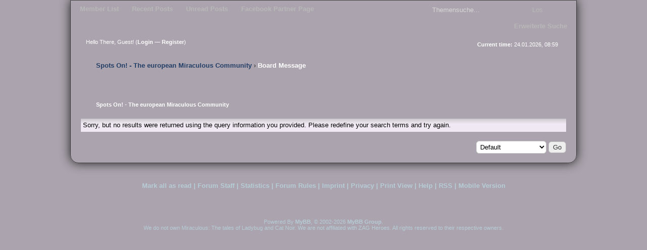

--- FILE ---
content_type: text/html; charset=UTF-8
request_url: https://spots-on.eu/search.php?action=finduser&uid=50
body_size: 1559
content:
<!DOCTYPE html PUBLIC "-//W3C//DTD XHTML 1.0 Transitional//EN" "http://www.w3.org/TR/xhtml1/DTD/xhtml1-transitional.dtd"><!-- start: redirect -->
<html xml:lang="en" lang="en" xmlns="http://www.w3.org/1999/xhtml">
<head>
<title>Spots On! - The european Miraculous Community</title>
<meta http-equiv="refresh" content="2;URL=search.php?action=results&amp;sid=9064d22a574a027b31a747daee2ddb11" />
<!-- start: headerinclude -->
<link rel="alternate" type="application/rss+xml" title="Latest Threads (RSS 2.0)" href="https://spots-on.eu/syndication.php" />
<link rel="alternate" type="application/atom+xml" title="Latest Threads (Atom 1.0)" href="https://spots-on.eu/syndication.php?type=atom1.0" />
<meta http-equiv="Content-Type" content="text/html; charset=UTF-8" />
<meta http-equiv="Content-Script-Type" content="text/javascript" />
<script type="text/javascript" src="https://spots-on.eu/jscripts/jquery.js?ver=1800"></script>
<script type="text/javascript" src="https://spots-on.eu/jscripts/jquery.plugins.min.js?ver=1800"></script>
<script type="text/javascript" src="https://spots-on.eu/jscripts/general.js?ver=18001"></script>

<script type="text/javascript" src="https://spots-on.eu/jscripts/imageresize.js?ver=1800"></script>
<script type="text/javascript" src="https://spots-on.eu/jscripts/nopreloadspoiler.js?ver=18041"></script>
<link type="text/css" rel="stylesheet" href="https://spots-on.eu/cache/themes/theme1/css3.css" />
<link type="text/css" rel="stylesheet" href="https://spots-on.eu/cache/themes/theme1/thread_status.css" />
<link type="text/css" rel="stylesheet" href="https://spots-on.eu/cache/themes/theme5/global.css" />
<link type="text/css" rel="stylesheet" href="https://spots-on.eu/cache/themes/theme5/custom.css" />
<!-- UNREADPOSTS_CSS -->
<script type="text/javascript">
<!--
	lang.unknown_error = "An unknown error has occurred.";

	lang.select2_match = "One result is available, press enter to select it.";
	lang.select2_matches = "{1} results are available, use up and down arrow keys to navigate.";
	lang.select2_nomatches = "No matches found";
	lang.select2_inputtooshort_single = "Please enter one or more character";
	lang.select2_inputtooshort_plural = "Please enter {1} or more characters";
	lang.select2_inputtoolong_single = "Please delete one character";
	lang.select2_inputtoolong_plural = "Please delete {1} characters";
	lang.select2_selectiontoobig_single = "You can only select one item";
	lang.select2_selectiontoobig_plural = "You can only select {1} items";
	lang.select2_loadmore = "Loading more results&hellip;";
	lang.select2_searching = "Searching&hellip;";

	var cookieDomain = ".spots-on.eu";
	var cookiePath = "/";
	var cookiePrefix = "";
	var cookieSecureFlag = "0";
	var deleteevent_confirm = "Are you sure you want to delete this event?";
	var removeattach_confirm = "Are you sure you want to remove the selected attachment from this post?";
	var loading_text = 'Loading. <br />Please Wait&hellip;';
	var saving_changes = 'Saving changes&hellip;';
	var use_xmlhttprequest = "1";
	var my_post_key = "5eacacb6fea3ae37a7da64d28e923867";
	var rootpath = "https://spots-on.eu";
	var imagepath = "https://spots-on.eu/images/bugdreams";
  	var yes_confirm = "Yes";
	var no_confirm = "No";
	var MyBBEditor = null;
	var spinner_image = "https://spots-on.eu/images/bugdreams/spinner.gif";
	var spinner = "<img src='" + spinner_image +"' alt='' />";
// -->
</script>
<!-- end: headerinclude -->
</head>
<body>
<br />
<br />
<br />
<br />
<div style="margin: auto auto; width: 50%" align="center">
<table border="0" cellspacing="0" cellpadding="4" class="tborder">
<tr>
<td class="thead"><strong>Spots On! - The european Miraculous Community</strong></td>
</tr>
<tr>
<td class="trow1" align="center"><p>Thank you, your search has been submitted and you will now be taken to the results list.</p></td>
</tr>
<tr>
<td class="trow2" align="right"><a href="search.php?action=results&amp;sid=9064d22a574a027b31a747daee2ddb11"><span class="smalltext">Click here if you don't want to wait any longer.</span></a></td>
</tr>
</table>
</div>
</body>
</html>
<!-- end: redirect -->

--- FILE ---
content_type: text/html; charset=UTF-8
request_url: https://spots-on.eu/search.php?action=results&sid=9064d22a574a027b31a747daee2ddb11
body_size: 4654
content:
<!DOCTYPE html PUBLIC "-//W3C//DTD XHTML 1.0 Transitional//EN" "http://www.w3.org/TR/xhtml1/DTD/xhtml1-transitional.dtd"><!-- start: error -->
<html xml:lang="en" lang="en" xmlns="http://www.w3.org/1999/xhtml">
<head>
<title>Spots On! - The european Miraculous Community</title>
<!-- start: headerinclude -->
<link rel="alternate" type="application/rss+xml" title="Latest Threads (RSS 2.0)" href="https://spots-on.eu/syndication.php" />
<link rel="alternate" type="application/atom+xml" title="Latest Threads (Atom 1.0)" href="https://spots-on.eu/syndication.php?type=atom1.0" />
<meta http-equiv="Content-Type" content="text/html; charset=UTF-8" />
<meta http-equiv="Content-Script-Type" content="text/javascript" />
<script type="text/javascript" src="https://spots-on.eu/jscripts/jquery.js?ver=1800"></script>
<script type="text/javascript" src="https://spots-on.eu/jscripts/jquery.plugins.min.js?ver=1800"></script>
<script type="text/javascript" src="https://spots-on.eu/jscripts/general.js?ver=18001"></script>

<script type="text/javascript" src="https://spots-on.eu/jscripts/imageresize.js?ver=1800"></script>
<script type="text/javascript" src="https://spots-on.eu/jscripts/nopreloadspoiler.js?ver=18041"></script>
<link type="text/css" rel="stylesheet" href="https://spots-on.eu/cache/themes/theme1/css3.css" />
<link type="text/css" rel="stylesheet" href="https://spots-on.eu/cache/themes/theme1/thread_status.css" />
<link type="text/css" rel="stylesheet" href="https://spots-on.eu/cache/themes/theme5/global.css" />
<link type="text/css" rel="stylesheet" href="https://spots-on.eu/cache/themes/theme5/custom.css" />
<!-- UNREADPOSTS_CSS -->
<script type="text/javascript">
<!--
	lang.unknown_error = "An unknown error has occurred.";

	lang.select2_match = "One result is available, press enter to select it.";
	lang.select2_matches = "{1} results are available, use up and down arrow keys to navigate.";
	lang.select2_nomatches = "No matches found";
	lang.select2_inputtooshort_single = "Please enter one or more character";
	lang.select2_inputtooshort_plural = "Please enter {1} or more characters";
	lang.select2_inputtoolong_single = "Please delete one character";
	lang.select2_inputtoolong_plural = "Please delete {1} characters";
	lang.select2_selectiontoobig_single = "You can only select one item";
	lang.select2_selectiontoobig_plural = "You can only select {1} items";
	lang.select2_loadmore = "Loading more results&hellip;";
	lang.select2_searching = "Searching&hellip;";

	var cookieDomain = ".spots-on.eu";
	var cookiePath = "/";
	var cookiePrefix = "";
	var cookieSecureFlag = "0";
	var deleteevent_confirm = "Are you sure you want to delete this event?";
	var removeattach_confirm = "Are you sure you want to remove the selected attachment from this post?";
	var loading_text = 'Loading. <br />Please Wait&hellip;';
	var saving_changes = 'Saving changes&hellip;';
	var use_xmlhttprequest = "1";
	var my_post_key = "5eacacb6fea3ae37a7da64d28e923867";
	var rootpath = "https://spots-on.eu";
	var imagepath = "https://spots-on.eu/images/bugdreams";
  	var yes_confirm = "Yes";
	var no_confirm = "No";
	var MyBBEditor = null;
	var spinner_image = "https://spots-on.eu/images/bugdreams/spinner.gif";
	var spinner = "<img src='" + spinner_image +"' alt='' />";
// -->
</script>
<!-- end: headerinclude -->
</head>
<body>
<!-- start: header -->
<a name="top" id="top"></a>
<div class="logo">
	<a href="https://spots-on.eu/index.php"><img src="https://spots-on.eu/images/bugdreams/SpotsOnEuSpringRs.png" alt="Spots On! - The european Miraculous Community" title="Spots On! - The european Miraculous Community" style="padding-right: 1px;" alt="The European Miraculous Ladybug Community"/></a>
</div>
<div class="sidelogoleft"><div class="sidelogoright"></div></div>
<div style="position: absolute; top: 270px; left: 890px;"></div>
<div id="container">
	<!-- start: header_welcomeblock_guest -->
<div class="welcomeblock_bar1" style="height: 34px; background: url(https://spots-on.eu/images/bugdreams/bar1.png) top left repeat-x; width: 100%; border-bottom: #505050; font-family: arial; font-size: 13px; color: #939393;">
	<ul id="nav">
				<li><a href="https://spots-on.eu/memberlist.php">Member List</a></li>
					<!-- <li><a href="http://landkarte.bronies.de/" target="_blank">Mitgliederkarte</a></li> -->
		<li><a href="https://spots-on.eu/search.php?action=getdaily">Recent Posts</a></li>
		<li><a href="https://spots-on.eu/search.php?action=unreads">Unread Posts</a></li>
					<li><a href="https://www.facebook.com/groups/964407330415038" onclick="javascript:void window.open('https://www.facebook.com/groups/964407330415038');return false;" type="popup">Facebook Partner Page</a></li>
		<li style="width: 270px; float:right;padding-right:15px;">
			<form method="post" action="https://spots-on.eu/search.php">
		<li style="width: 270px; float:right;padding-right:15px;">
			<form method="post" action="https://spots-on.eu/search.php">
				<input type="hidden" name="action" value="do_search" />
				<input type="hidden" name="postthread" value="0" />
				<input type="hidden" name="forums" value="all" />
				<input type="hidden" name="showresults" value="threads" />
				<input type="text" name="keywords" value="Themensuche..." onfocus="if(this.value == 'Themensuche...') { this.value = ''; }" onblur="if(this.value=='') { this.value='Themensuche...'; }" class="textbox" size="25" padding="0" style="padding-left: 20px; color: #d7d7d7; background: url(images/bugdreams/searchbar1.png) center no-repeat; border: 0px; height: 20px; width: 171px;" />
				<input type="submit" class="button" value="Los" style="color: #b8b8b8; background: url(images/bugdreams/searchbar2.png) center center no-repeat; border: 0px; height: 22px; width: 60px;" />
			</form>
		</li>
	</ul>
</div>
<div class="welcomeblock_bar1" style="height: 34px; background: url(https://spots-on.eu/images/bugdreams/bar1.png) top left repeat-x; width: 100%; border-bottom: #505050; font-family: arial; font-size: 13px; color: #939393;">
	<ul id="nav">
      	<!-- <li><a href="https://spots-on.eu/misc.php?page=faq">FAQ</a></li>
		<li><a href="http://meetup.bronies.de" target="blank">Meetup Gallery</a></li>
		<li><a href="http://blog.bronies.de" target="_blank">Blog</a></li>
		<li><a href="https://spots-on.eu/chat.php">Chat</a></li>
		<li><a href="ts3server://176.31.240.108?port=9987">Teamspeak</a></li> -->
		<!--<li><a href="https://spots-on.eu/calendar.php">Kalender</a></li>
		<li><a href="http://advent.bronies.de/">Adventskalender</a></li>
		<li><a href="https://spots-on.eu/misc.php?page=partner">Partner</a></li>
		<li><a href="https://spots-on.eu/showthread.php?tid=24183">Discord-Server</a></li>-->
		<li style="float:right;"><a href="https://spots-on.eu/search.php">Erweiterte Suche</a></li>
	</ul>
</div>
<div class="welcomeblock_bar2"><div style="width: 100%; position: absolute; top: 4px; left: 30px;">
	<div style="padding-top: 3px;" />
		Hello There, Guest! (<a href="https://spots-on.eu/member.php?action=login" onclick="$('#quick_login').modal({ fadeDuration: 250, keepelement: true }); return false;" class="login"><span style="color: #FFFFFF;">Login</span></a> &mdash; <a href="https://spots-on.eu/member.php?action=register"><span style="color: #FFFFFF;">Register</span></a>)
          <div class="modal" id="quick_login" style="display: none;">
					<form method="post" action="https://spots-on.eu/member.php">
						<input name="action" type="hidden" value="do_login" />
						<input name="url" type="hidden" value="" />
						<input name="my_post_key" type="hidden" value="5eacacb6fea3ae37a7da64d28e923867" />
						<input name="quick_login" type="hidden" value="1" />
						<table width="100%" cellspacing="0" cellpadding="4" border="0" class="tborder">
							<tr>
								<td class="thead" colspan="2"><strong>Login</strong></td>
							</tr>
							<tr>
								<td class="trow1" width="25%"><strong>Username/Email:</strong></td>
								<td class="trow1"><input name="quick_username" id="quick_login_username" type="text" value="" class="textbox initial_focus" /></td>
							</tr>
							<tr>
								<td class="trow2"><strong>Password:</strong></td>
								<td class="trow2">
									<input name="quick_password" id="quick_login_password" type="password" value="" class="textbox" /> <a href="https://spots-on.eu/member.php?action=lostpw" class="lost_password">Lost Password?</a>
								</td>
							</tr>
							<tr>
								<td class="trow1">&nbsp;</td>
								<td class="trow1 remember_me">
									<input name="quick_remember" id="quick_login_remember" type="checkbox" value="yes" class="checkbox" checked="checked" />
									<label for="quick_login_remember">Remember me</label>
								</td>
							</tr>
							<tr>
								<td class="trow2" colspan="2">
									<div align="center"><input name="submit" type="submit" class="button" value="Login" /></div>
								</td>
							</tr>
						</table>
					</form>
				</div>
				<script type="text/javascript">
					$("#quick_login input[name='url']").val($(location).attr('href'));
				</script>
	</div>
</div>
<!-- end: header_welcomeblock_guest -->
	<div style="padding-right: 10px; position: absolute; top: 12px;right: 26px;">
		<strong>Current time:</strong> 24.01.2026, 08:59
	</div>
	<br/>
</div>
<br />
<div style="padding-left: 50px; color: #2e2e2e;">
	<!-- start: nav -->

<div class="navigation">
<!-- start: nav_bit -->
<a href="https://spots-on.eu/index.php">Spots On! - The european Miraculous Community</a>
<!-- end: nav_bit --><!-- start: nav_sep_active -->
&rsaquo;
<!-- end: nav_sep_active --><!-- start: nav_bit_active -->
<span class="active">Board Message</span>
<!-- end: nav_bit_active -->
</div>
<!-- end: nav -->

</div>
<hr class="hidden" />
<div id="content">  
	
	
	
	<!-- start: bam_announcement_container -->

<style>
	.bam_announcement.yellow {
		background: #FFF6BF;
		border: 1px solid #FFD324;
	}

	.bam_announcement.green {
		background: #D6ECA6;
		border: 1px solid #8DC93E;
	}

	.bam_announcement.blue {
		background: #ADCBE7;
		border: 1px solid #0F5C8E;
	}

	.bam_announcement.red {
		background: #FBE3E4;
		border: 1px solid #A5161A;
	}

	.bam_announcement {
		-moz-border-radius: 5px;
		-webkit-border-radius: 5px;
		border-radius: 5px; 
		text-align: center;
		margin: 10px auto;
		padding: 8px 12px;
		background: #EBEBEB;
		color: #000000;
		border: 1px solid #ADADAD;
	}

	.bam_date {
		color: #636161;
		font-size: 0.78em;
		margin-left: 6px;
	}	

	/* Insert Custom CSS Here */
</style>
<div class="bam_announcements"></div>
<!-- end: bam_announcement_container -->

	
	
	<br/>
	<div style="padding-left: 20px; padding-right: 20px;">
<!-- end: header -->
<br />
<table border="0" cellspacing="0" cellpadding="4" class="tborder">
<tr>
<td class="thead"><span class="smalltext"><strong>Spots On! - The european Miraculous Community</strong></span></td>
</tr>
<tr>
<td class="trow1">Sorry, but no results were returned using the query information you provided. Please redefine your search terms and try again.</td>
</tr>
</table>
<!-- start: footer -->
	</div>
    <br />
    <div align="right" style="margin-right:20px"><!-- start: footer_themeselect -->
<div class="theme">
<form method="post" action="/search.php" id="theme_select">
	<input type="hidden" name="action" value="results" />
<input type="hidden" name="sid" value="9064d22a574a027b31a747daee2ddb11" />

	<input type="hidden" name="my_post_key" value="5eacacb6fea3ae37a7da64d28e923867" />
	<!-- start: footer_themeselector -->
<select name="theme" onchange="MyBB.changeTheme();">
<optgroup label="Quick Theme Select">
<!-- start: usercp_themeselector_option -->
<option value="2">Default</option>
<!-- end: usercp_themeselector_option --><!-- start: usercp_themeselector_option -->
<option value="5">Bug Dreams</option>
<!-- end: usercp_themeselector_option --><!-- start: usercp_themeselector_option -->
<option value="6">MyBB GoMobile</option>
<!-- end: usercp_themeselector_option --><!-- start: usercp_themeselector_option -->
<option value="8">Chat Dreams</option>
<!-- end: usercp_themeselector_option -->
</optgroup>
</select>
<!-- end: footer_themeselector -->
	<!-- start: gobutton -->
<input type="submit" class="button" value="Go" />
<!-- end: gobutton -->
</form>
</div>
<!-- end: footer_themeselect --></div>
    <br />
    </div>
  </div>
<div id="footer">
	<div class="upper">
        <br/>
		<div class="wrapper"><span style="font-weight: bold; display: block">
			</br>
			
			<a href="https://spots-on.eu/misc.php?action=markread&my_post_key=5eacacb6fea3ae37a7da64d28e923867"  onclick="if(confirm('Wirklich alles als gelesen markieren?')) { return true; } else {event.preventDefault();return false;}">Mark all as read</a> |
			<a href="https://spots-on.eu/showteam.php">Forum Staff</a> | 
			<a href="https://spots-on.eu/stats.php">Statistics</a> | 
			<a href="https://spots-on.eu/showthread.php?tid=1" target="_blank">Forum Rules</a> | 
			<a href="https://spots-on.eu/impressum.php">Imprint</a> |
			<a href="https://spots-on.eu/privacypolicy.php">Privacy</a> |
			<a href="https://spots-on.eu/archive/index.php">Print View</a> | 
			<a href="https://spots-on.eu/misc.php?action=help">Help</a> | 
			<a href="https://spots-on.eu/misc.php?action=syndication">RSS</a> | 
            <a href="https://spots-on.eu/misc.php?action=switch_version&amp;my_post_key=ca9385d83db2d1e44b5f9aa7a3389421">Mobile Version</a>
			</br>
			</br>
			</span>
		</div>
		<div class="wrapper">
		</div>
	</div>
	<div class="lower">
		<div class="wrapper">
            <br/>
			<div id="copyright">
				<!-- MyBB is free software developed and maintained by a volunteer community.
					It would be much appreciated by the MyBB Group if you left the full copyright and "powered by" notice intact,
					to show your support for MyBB.  If you choose to remove or modify the copyright below,
					you may be refused support on the MyBB Community Forums.

					This is free software, support us and we'll support you. -->
				Powered By <a href="http://www.mybb.com" target="_blank">MyBB</a>, &copy; 2002-2026 <a href="http://www.mybb.com" target="_blank">MyBB Group</a>.
                <br />We do not own Miraculous: The tales of Ladybug and Cat Noir. We are not affiliated with ZAG Heroes. All rights reserved to their respective owners.<br /><br />
				<!-- End powered by -->
			</div>
		</div>
      
	</div>
<!-- The following piece of code allows MyBB to run scheduled tasks. DO NOT REMOVE --><!-- start: task_image -->
<img src="https://spots-on.eu/task.php" width="1" height="1" alt="" />
<!-- end: task_image --><!-- End task image code --><!-- UNREADPOSTS_JS -->

</div>
<script type="text/javascript" src="https://cdn.jsdelivr.net/npm/cookie-bar/cookiebar-latest.min.js?"></script>
<!-- end: footer -->
</body>
</html>
<!-- end: error -->

--- FILE ---
content_type: text/css
request_url: https://spots-on.eu/cache/themes/theme5/custom.css
body_size: 376
content:

body {
	background: #aba3ad url(../../../images/bugdreams/bg-spotson.png);
	background-repeat: repeat;
	background-attachment: fixed;
}

#footer {
	color: #b6cdd8; /* azur 30% */
}

.welcomeblock_bar2 {
	background: url(../../../images/bugdreams/bar4azur.png) top left repeat-x;
}

#container {
	background: url(../../../images/bugdreams/c_bg01.png);
	border: 1px solid #404040;
	box-shadow: 0px 0px 20px #212121;
}

.thead {
	background: url(../../../images/bugdreams/thead_metro1azur.png) top center no-repeat;
	height: 46px;
}

.navigation .active {
	color: #FFF;
}

.pagination a {
	border: 1px solid #81A2C4;
}

.pagination .pagination_current {
	background: #F5F5F5;
	border: 1px solid #81A2C4;
	color: #000;
}

#fancyfont {
	font-family: lobster;
	font-size: 18px;
}



--- FILE ---
content_type: text/javascript
request_url: https://spots-on.eu/jscripts/nopreloadspoiler.js?ver=18041
body_size: 745
content:
function spoilerToggle(element, all) {
	var spoiler = $(element).closest(".spoiler");
	
	var spoilers = all ? spoilers.closest(".post_content").find(".spoiler") : spoiler;
	
	// Ist der Spoiler offen oder zu?
	if(spoiler.children(".spoiler_body").first().css('display') == "none") {
		spoilerShow(spoilers);
	} else {
		spoilerHide(spoilers);
	}
}

function spoilerShow(spoilers) {
	// Bilder bei Bedarf "wirklich" anzeigen
	spoilers.find("img").each(function( index, img ) {
		var src = $(img).attr('nopreloadsrc');
		if(src) {
			$(img).attr('src', src);
			$(img).attr('nopreloadsrc', '');
		}
	});
	
	// Spoiler anzeigen
	spoilers.children(".spoiler_body").css('display', 'block');
		
	// Spoilertext ändern
	spoilers.children(".spoiler_header").children('.spoiler_link').text('(Verbergen)');
	spoilers.children(".spoiler_header").children('.spoiler_link_all').text('(Alle Verbergen)');
}

function spoilerHide(spoilers) {
	// Spoiler verstecken
	spoilers.children(".spoiler_body").css('display', 'none');
		
	// Spoilertexte ändern
	spoilers.children(".spoiler_header").children('.spoiler_link').text('(Öffnen)');
	spoilers.children(".spoiler_header").children('.spoiler_link_all').text('(Alle Öffnen)');
}

function spoilerTogglePost(postid) {
	var button = $("#postspoiler_link_"+postid);
	var spoilers = $("#post_"+postid).find(".post_content").find(".spoiler");
	
	if(button.hasClass("postbit_postspoiler_open")) {
		button.removeClass("postbit_postspoiler_open").addClass("postbit_postspoiler");
		button.prop('title', 'Öffne alle Spoiler in diesem Beitrag.');
		spoilerHide(spoilers);
	} else {
		button.removeClass("postbit_postspoiler").addClass("postbit_postspoiler_open");
		button.prop('title', 'Verberge alle Spoiler in diesem Beitrag.');
		spoilerShow(spoilers);
	}
}

function spoilerToggleThread() {
	var button = $("#spoiler_link_thread");
	var spoilers = spoilerGetAllSpoilers();
	
	if(button.hasClass("thread_spoiler_open")) {
		button.removeClass("thread_spoiler_open").addClass("thread_spoiler");
		button.prop('title', 'Öffne alle Spoiler in diesem Thread.');
		spoilerHide(spoilers);
	} else {
		button.removeClass("thread_spoiler").addClass("thread_spoiler_open");
		button.prop('title', 'Verberge alle Spoiler in diesem Thread.');
		spoilerShow(spoilers);
	}
}

function spoilerGetAllSpoilers() {
	var spoilers = [];
	$("[id^='post_']").each(function(){
		var id = $(this).attr('id').replace('post_', '');
		if($.isNumeric(id)) {
			$.merge(spoilers, $("#post_"+id).find(".post_content").find(".spoiler"));
		}
	});
	
	return $(spoilers);
}
